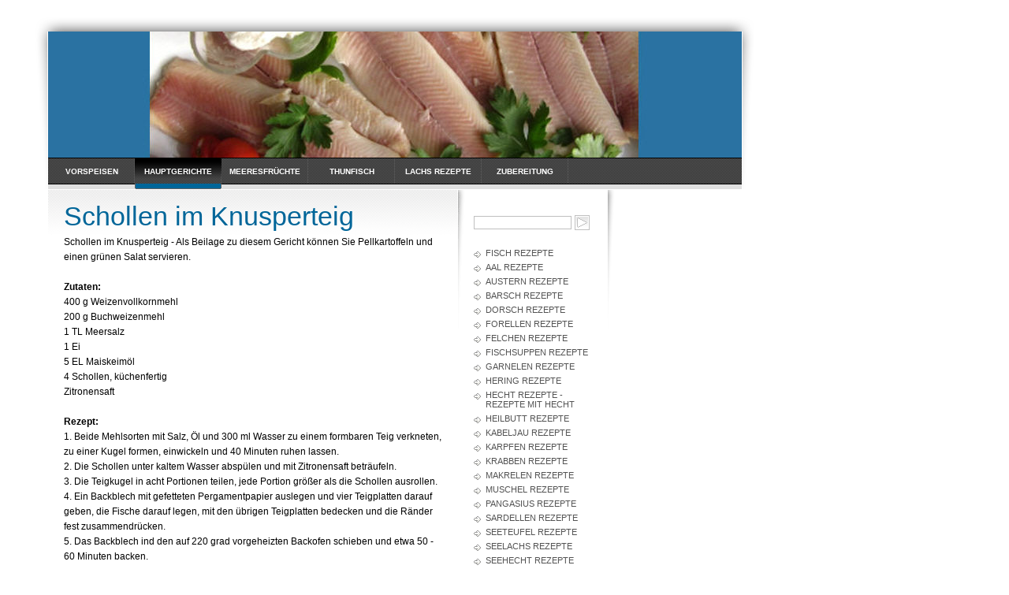

--- FILE ---
content_type: text/html
request_url: http://www.fisch-rezepte.info/hauptspeisen/schollen-im-knusperteig.html
body_size: 2439
content:
<!DOCTYPE html PUBLIC "-//W3C//DTD XHTML 1.0 Transitional//EN" "http://www.w3.org/TR/xhtml1/DTD/xhtml1-transitional.dtd">

<html xmlns="http://www.w3.org/1999/xhtml" xml:lang="de" lang="de">
<head>
<title>Schollen im Knusperteig</title>
<meta http-equiv="X-UA-Compatible" content="IE=EmulateIE7" />
<meta http-equiv="content-language" content="de" />
<meta http-equiv="content-type" content="text/html; charset=ISO-8859-1" />
<meta http-equiv="expires" content="0" />
<meta name="author" content="Fisch Rezepte" />
<meta name="description" content="Schollen im Knusperteig - Als Beilage zu diesem Gericht k&ouml;nnen Sie Pellkartoffeln und einen gr&uuml;nen Salat servieren.  Zutaten: 400 g Weizenvollkornmehl 200 g Buchweizenmehl 1 TL Meersalz 1 Ei 5 EL M...">
<meta name="keywords" lang="de" content="Scholle, Knusperteig, Schollen, Fisch Rezepte">
<meta name="generator" content="web to date 8.0" />
<link rel="shortcut icon" href="http://www.fisch-rezepte.info/images/favicon.ico" />
<link rel="stylesheet" type="text/css" href="../assets/sf.css" />
<link rel="stylesheet" type="text/css" href="../assets/sd.css" />
<link rel="stylesheet" type="text/css" href="../assets/sc.css" />
<link rel="stylesheet" type="text/css" href="../assets/scal.css" />
<script type="text/javascript" src="../assets/jq.js"></script>
</head>

<body>
<div id="logo"><script type="text/javascript">
var gaJsHost = (("https:" == document.location.protocol) ? "https://ssl." : "http://www.");
document.write(unescape("%3Cscript src='" + gaJsHost + "google-analytics.com/ga.js' type='text/javascript'%3E%3C/script%3E"));
</script>
<script type="text/javascript">
try {
var pageTracker = _gat._getTracker("UA-7538264-3");
pageTracker._trackPageview();
} catch(err) {}</script>
</div>
<div id="nav">
<a  href="../vorspeisen/index.html" >Vorspeisen</a>
<a  href="./index.html" class="active">Hauptgerichte</a>
<a  href="../meeresfruechterezepte/index.html" >Meeresfr&uuml;chte</a>
<a  href="../thunfischrezepte/index.html" >Thunfisch</a>
<a  href="../lachsrezepte/index.html" >Lachs Rezepte</a>
<a  href="../richtig-fisch-zubereiten/index.html" >Zubereitung</a>
</div>

<div id="subnav">

<form class="search" action="../fts.php" method="get">
<input class="search" type="text" name="criteria" maxlength="30" />
<input type="image" src="../images/psearch.gif" />
</form>
<a  href="../index.php">Fisch Rezepte</a>
<a  href="../aalrezepte.html">Aal Rezepte</a>
<a  href="../austern-rezepte.html">Austern Rezepte</a>
<a  href="../barschrezepte.html">Barsch Rezepte</a>
<a  href="../dorsch-rezepte.html">Dorsch Rezepte</a>
<a  href="../forellen-rezept.html">Forellen Rezepte</a>
<a  href="../felchen-rezepte.html">Felchen Rezepte</a>
<a  href="../fischsuppen-rezepte.html">Fischsuppen Rezepte</a>
<a  href="../garnelen-rezepte.html">Garnelen Rezepte</a>
<a  href="../hering-rezepte.html">Hering Rezepte</a>
<a  href="../hecht-rezepte.html">Hecht Rezepte - Rezepte mit Hecht</a>
<a  href="../heilbutt-rezepte.html">Heilbutt Rezepte</a>
<a  href="../kabeljau-rezepte.html">Kabeljau Rezepte</a>
<a  href="../karpfen-rezepte.html">Karpfen Rezepte</a>
<a  href="../krabben-rezepte.html">Krabben Rezepte</a>
<a  href="../makrelen-rezepte.html">Makrelen Rezepte</a>
<a  href="../muschel-rezepte.html">Muschel Rezepte</a>
<a  href="../pangasius-rezepte.html">Pangasius Rezepte</a>
<a  href="../sardellen-rezepte.html">Sardellen Rezepte</a>
<a  href="../seeteufel-rezepte.html">Seeteufel Rezepte</a>
<a  href="../seelachs-rezepte.html">Seelachs Rezepte</a>
<a  href="../seehecht-rezepte.html">Seehecht Rezepte</a>
<a  href="../schellfisch-rezepte.html">Schellfisch Rezepte</a>
<a  href="../schollen-rezepte.html">Schollen Rezepte</a>
<a  href="../zander-rezepte.html">Zander Rezepte</a>
<a  href="../rezeptsuche.html">Fisch Rezept Suche</a>
<a  href="../warumfischessen.html">Warum Fisch essen?</a>
<a  href="../ist-der-fisch-noch-frisch.html">Ist der Fisch noch frisch?</a>
<a  href="../vollwertige_ernaehrung.html">Vollwertige Ern&auml;hrung</a>
<a  href="../rezeptmitteilen.html">Rezept mitteilen</a>
<a  href="../kontakt.html">Kontakt / Impressum</a>
<a  href="../links.html">Links</a>
<a  href="../sitemap.html">Sitemap</a>
<a  href="../alltags-tipps-per-video.html">Alltags-Tipps per Video</a>
<p>
</p>

</div>

<div id="content">
<h1>Schollen im Knusperteig</h1>
<p style="" >Schollen im Knusperteig - Als Beilage zu diesem Gericht k&ouml;nnen Sie Pellkartoffeln und einen gr&uuml;nen Salat servieren.<br/><br/><b>Zutaten:</b><br/>400 g Weizenvollkornmehl<br/>200 g Buchweizenmehl<br/>1 TL Meersalz<br/>1 Ei<br/>5 EL Maiskeim&ouml;l<br/>4 Schollen, k&uuml;chenfertig<br/>Zitronensaft<br/><br/><b>Rezept:</b><br/>1. Beide Mehlsorten mit Salz, &Ouml;l und 300 ml Wasser zu einem formbaren Teig verkneten, zu einer Kugel formen, einwickeln und 40 Minuten ruhen lassen.<br/>2. Die Schollen unter kaltem Wasser absp&uuml;len und mit Zitronensaft betr&auml;ufeln.<br/>3. Die Teigkugel in acht Portionen teilen, jede Portion gr&ouml;&szlig;er als die Schollen ausrollen.<br/>4. Ein Backblech mit gefetteten Pergamentpapier auslegen und vier Teigplatten darauf geben, die Fische darauf legen, mit den &uuml;brigen Teigplatten bedecken und die R&auml;nder fest zusammendr&uuml;cken.<br/>5. Das Backblech ind den auf 220 grad vorgeheizten Backofen schieben und etwa 50 - 60 Minuten backen.</p>
<script type="text/javascript"><!--
google_ad_client = "pub-3381274863704566";
/* 336x280, Erstellt 18.09.08 */
google_ad_slot = "8969864142";
google_ad_width = 336;
google_ad_height = 280;
//-->
</script>
<script type="text/javascript"
src="http://pagead2.googlesyndication.com/pagead/show_ads.js">
</script><br><div id="more">

<a target="_blank" href="../printable/hauptspeisen/schollen-im-knusperteig.html">Druckbare Version</a><br/>
<a href="gratinierte-merlanfilets.html">Gratinierte Merlanfilets</a><br/>
<a href="spinatauflauf-mit-seelachsfilet.html">Spinatauflauf mit Seelachsfilet</a><br/>
</div>
</div>

<div id="sidebar">
<script type="text/javascript"><!--
google_ad_client = "ca-pub-3381274863704566";
/* fisch-rezepte sky */
google_ad_slot = "6485067734";
google_ad_width = 160;
google_ad_height = 600;
//-->
</script>
<script type="text/javascript"
src="http://pagead2.googlesyndication.com/pagead/show_ads.js">
</script><br/>
<!-- W2DPluginRSSPublisher -->
<table width="100%" border="0" cellpadding="0" cellspacing="0"><tr><td><img src="bu0344e19a710ae2e05.gif" border="0" alt=""></td><td width="100%"><a href="../assets/rss/fischrezepte.xml" class="s2d">RSS Fisch Rezepte abonnieren</a></td></tr></table><br/>
</div>
</body>
</html>


--- FILE ---
content_type: text/html; charset=utf-8
request_url: https://www.google.com/recaptcha/api2/aframe
body_size: 225
content:
<!DOCTYPE HTML><html><head><meta http-equiv="content-type" content="text/html; charset=UTF-8"></head><body><script nonce="eTJWez8J1Zfa4ADBeVABLw">/** Anti-fraud and anti-abuse applications only. See google.com/recaptcha */ try{var clients={'sodar':'https://pagead2.googlesyndication.com/pagead/sodar?'};window.addEventListener("message",function(a){try{if(a.source===window.parent){var b=JSON.parse(a.data);var c=clients[b['id']];if(c){var d=document.createElement('img');d.src=c+b['params']+'&rc='+(localStorage.getItem("rc::a")?sessionStorage.getItem("rc::b"):"");window.document.body.appendChild(d);sessionStorage.setItem("rc::e",parseInt(sessionStorage.getItem("rc::e")||0)+1);localStorage.setItem("rc::h",'1768580322019');}}}catch(b){}});window.parent.postMessage("_grecaptcha_ready", "*");}catch(b){}</script></body></html>

--- FILE ---
content_type: text/css
request_url: http://www.fisch-rezepte.info/assets/sd.css
body_size: 638
content:
#nav {
	position: absolute;
	top: 200px;
	left: 61px;
	width: 880px;
	height: 40px;
	background : url(../images/pnback.gif);
	padding: 0px;
	margin: 0px;
	overflow: hidden;
}

#plaintext {
	position: absolute;
	top: 10px;
	left: 61px;
}

#plaintext a {
	color: #A0A0A0;
	text-decoration: none;
}

#logo {
	position: absolute;
	top: 40px;
	left: 61px;
	width: 880px;
	height: 200px;
	background : url(../images/s2dlogo.jpg);
}

#logouser {
	position: absolute;
	border-top: 1px solid #ffffff;
	border-bottom: 1px solid #ffffff;
	top: 40px;
	left: 61px;
	width: 880px;
	height: 158px;
}


#nav a {
	display: block;
	width: 110px;
	height: 40px;
	float: left;
	text-align: center;
	text-decoration : none;
	text-transform : uppercase;
	line-height : 36px;
	padding: 0px;
	margin: 0px;
	color: #ffffff;
	background : url(../images/pnbutton.gif);
	font-weight : bold;
	font-size : 10px;
}

#nav a.active {
	background : url(../images/pnbuttona.gif) !important;
}

#nav a:hover {
	color: #006699;
	background : url(../images/pnbuttonh.gif);
}

#content {
	position: absolute;
	top: 241px;
	left: 61px;
	width: 480px;
	background : url(../images/pcback.gif);
	background-repeat : no-repeat;
	padding: 10px 40px 10px 20px;
}

#subnav {
	position: absolute;
	top: 241px;
	left: 601px;
	width: 150px;
	height: 300px;
	background : url(../images/psback.gif) no-repeat;
	padding: 10px 40px 10px 0px;
}

#subnav a {
	display: block;
	text-decoration : none;
	text-transform : uppercase;
	margin: 0px;
	color: #535353;
	font-size : 90%;
	background : url(../images/pbull.gif) no-repeat;
	padding: 2px 0px 4px 15px;
}

#subnav a.active {
	font-weight: bold;	
	color: #006699;
}

#subnav a:hover {
	font-weight: bold;	
}


#sidebar {
	position: absolute;
	top: 241px;
	left: 791px;
	width: 150px;
	padding-top: 10px;
}

form.search {
	padding: 0px;
	margin: 20px 0px 20px 0px;
}

form.search input {
	margin: 0px;
	vertical-align : middle;
}

input.search {
	border : 1px solid #C0C0C0;
	width: 118px;
	padding: 2px;
	color: #006699;
	font-size: 10px;
}
